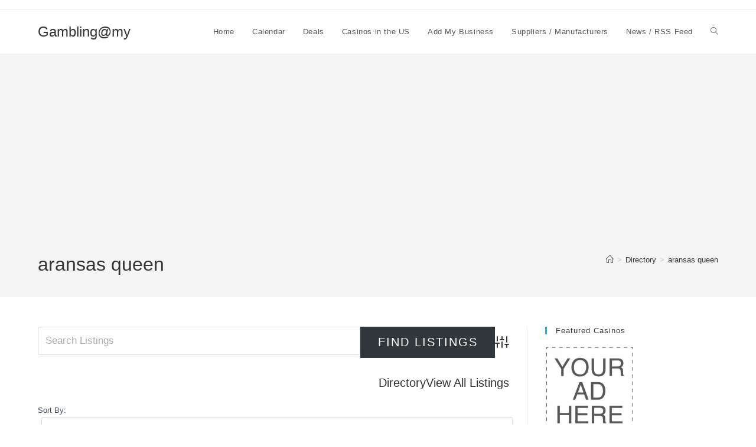

--- FILE ---
content_type: text/html; charset=utf-8
request_url: https://www.google.com/recaptcha/api2/aframe
body_size: -84
content:
<!DOCTYPE HTML><html><head><meta http-equiv="content-type" content="text/html; charset=UTF-8"></head><body><script nonce="RD_AG9zBcBK5gD_YqPYujw">/** Anti-fraud and anti-abuse applications only. See google.com/recaptcha */ try{var clients={'sodar':'https://pagead2.googlesyndication.com/pagead/sodar?'};window.addEventListener("message",function(a){try{if(a.source===window.parent){var b=JSON.parse(a.data);var c=clients[b['id']];if(c){var d=document.createElement('img');d.src=c+b['params']+'&rc='+(localStorage.getItem("rc::a")?sessionStorage.getItem("rc::b"):"");window.document.body.appendChild(d);sessionStorage.setItem("rc::e",parseInt(sessionStorage.getItem("rc::e")||0)+1);localStorage.setItem("rc::h",'1765927698091');}}}catch(b){}});window.parent.postMessage("_grecaptcha_ready", "*");}catch(b){}</script></body></html>